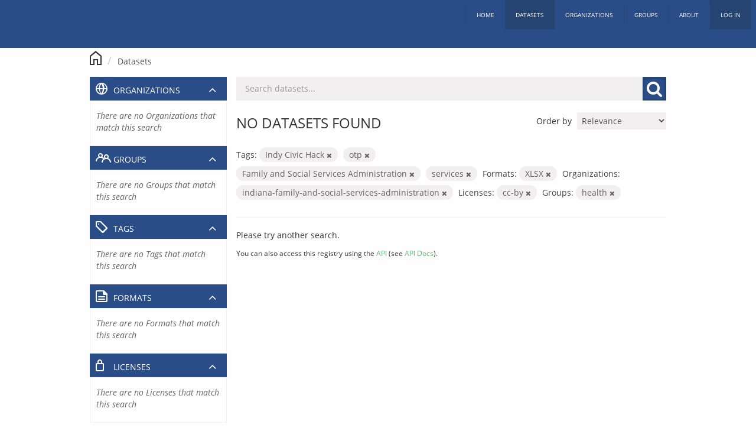

--- FILE ---
content_type: text/html; charset=utf-8
request_url: https://hub.mph.in.gov/dataset/?tags=Indy+Civic+Hack&tags=otp&tags=Family+and+Social+Services+Administration&res_format=XLSX&organization=indiana-family-and-social-services-administration&license_id=cc-by&groups=health&tags=services
body_size: 4360
content:
<!DOCTYPE html>
<!--[if IE 9]> <html lang="en" class="ie9"> <![endif]-->
<!--[if gt IE 8]><!--> <html lang="en"> <!--<![endif]-->
  <head>
    <meta charset="utf-8" />
      <meta name="generator" content="ckan 2.9.4" />
      <meta name="viewport" content="width=device-width, initial-scale=1.0">
    <title>Dataset - The Indiana Data Hub</title>

    
    
    <link rel="shortcut icon" href="/base/images/ckan.ico" />
    
    
        <script type="text/javascript">
  (function(i,s,o,g,r,a,m){i['GoogleAnalyticsObject']=r;i[r]=i[r]||function(){
  (i[r].q=i[r].q||[]).push(arguments)},i[r].l=1*new Date();a=s.createElement(o),
  m=s.getElementsByTagName(o)[0];a.async=1;a.src=g;m.parentNode.insertBefore(a,m)
  })(window,document,'script','//www.google-analytics.com/analytics.js','ga');

  ga('create', 'UA-18847585-8', 'auto', {});
  
  ga('set', 'anonymizeIp', true);
  ga('send', 'pageview');
</script>
    

  
      
      
      
      
    

  
  
  
  <link rel="stylesheet" href="/base/css/main.min.css" -->

<!-- KSMC Global site tag (gtag.js) - Google Analytics -->
<script async src="https://www.googletagmanager.com/gtag/js?id=UA-128291061-1"></script>
<script>
  window.dataLayer = window.dataLayer || [];
  function gtag(){dataLayer.push(arguments);}
  gtag('js', new Date());

  gtag('config', 'UA-128291061-1');
</script>

  <script src="https://use.typekit.net/xhc1pds.js"></script>
  <script>try{Typekit.load({ async: true });}catch(e){}</script>
  <script src="https://use.fontawesome.com/674dc5ae3b.js"></script>

  <link rel="stylesheet" href="https://in.gov/core/css/header-global.css">
  <link rel="stylesheet" href="https://in.gov/core/css/header-agency.css">
  <script type="text/javascript">
    //ELECTED OFFICIAL SUB-NAVIGATION
    //Show the sub-navigation with the official's image and information? yes or no?
    var showOffical = "no";
    var officialTitle = null;

    //MENU STYLE SELECTION
    //Available Menu Options: left, right, top, show-left
    var menuStyle = "left";
    //Available Mobile Menu Options: left, right
    var mobileMenuStyle ="left";
  </script>
  <script type="text/javascript" src="https://in.gov/core/js/header-agency.js"></script>


    
      
      
    

    
    <link href="/webassets/base/9dc09a32_main.css" rel="stylesheet"/>
<link href="/webassets/mph_theme_css/gridder.css?cc72f985" rel="stylesheet"/>
<link href="/webassets/mph_theme_css/paradeiser.css?89b2b37c" rel="stylesheet"/>
<link href="/webassets/mph_theme_css/main.min.css?12e21619" rel="stylesheet"/>
<link href="/webassets/mph_theme_css/main.css?9dc09a32" rel="stylesheet"/>
    
  </head>

  
  <body data-site-root="https://hub.mph.in.gov/" data-locale-root="https://hub.mph.in.gov/" >

    
    
        
    

    
    <div class="sr-only sr-only-focusable"><a href="#content">Skip to content</a></div>
  

  
    

  <header class="navbar navbar-static-top masthead">
    
      
        
      
    

<!-- BANNER TEXT BLOCK - UNCOMMENT BELOW -->

<!--  <div style="background-color:#EAEBEB">
      <p align=center style='text-align:center'><b style='mso-bidi-font-weight: normal'><span style='font-size:10.0pt;mso-bidi-font-size:10.0pt;line-height: 100%;font-family: "Arial",sans-serif; color:red'>The Indiana Data Hub will be down for maintenance on 4/24/2019 from 10:00 AM EDT to 2:00 PM EDT </span></b></p>
    </div>

-->

    <div class="flex-row">
      <div class="tiny-12 medium-5">
        
          <header class="agency-header agency-mph imported-header"> <!-- Example Agency: agency-ingov -->
  <!-- Desktop Navigation -->
  <nav class="agency-navigation agency-desktop-navigation">
    <!-- Left Nav -->
    <div class="desktop-actions-left nav-left-actions">
      <a href="http://in.gov" class="nav-item nav-logo">
        <div class="nav-logo-image logo-ingov"></div>
      </a>
      <a href="http://mph.in.gov" class="nav-item nav-logo">
        <div class="nav-logo-image logo-mph"></div> <!-- Example: logo-ingov -->
        <div class="nav-logo-text">MPH</div> <!-- Example: IN.GOV -->
      </a>
<!--      <div class="nav-beta">
        <img src="/uploads/group/img/beta.png" class="nav-beta-image">
      </div> -->
    </div>
  </nav>

  <!-- Mobile Navigation -->
  <nav class="agency-navigation agency-mobile-navigation">
    <!-- Left Nav -->
    <div class="mobile-actions-left nav-left-actions">
      <a href="http://in.gov" class="nav-item nav-logo">
        <div class="nav-logo-image logo-ingov"></div>
      </a>
      <a href="http://mph.in.gov" class="nav-item nav-logo">
        <div class="nav-logo-image logo-mph"></div> <!-- Example: logo-ingov -->
        <div class="nav-logo-text">MPH</div> <!-- Example: IN.GOV -->
      </a>
<!--      <div class="nav-beta">
        <img src="/uploads/group/img/beta.png" class="nav-beta-image">
      </div> -->
    </div>
  </nav>
</header>
        
      </div>

      <div class="tiny-12 medium-7">

        
          <nav class="section navigation">
            <ul class="nav">
              
                <li><a href="/">Home</a></li><li class="active"><a href="/dataset/">Datasets</a></li><li><a href="/organization/">Organizations</a></li><li><a href="/group/">Groups</a></li><li><a href="/about">About</a></li>

                
                  <li class="nav-bg-light"><a href="/user/login">Log in</a></li>
                  
                
              
            </ul>
          </nav>

          
          <nav class="paradeiser">
            <li class="">
              <a href="/">
                <i class="fa fa-home"></i>
                <span>Home</span>
              </a>
            </li>
            <li class="">
              <a href="/dataset/">
                <i class="fa fa-sitemap"></i>
                <span>Datasets</span>
              </a>
            </li>
            <li class="">
              <a href="/organization/">
                <i class="fa fa-building-o"></i>
                <span>Organizations</span>
              </a>
            </li>
            

            <div class="paradeiser_dropdown">
              <a href="#paradeiser-more">
                <i class="fa fa-ellipsis-h" aria-hidden="true"></i>
                
                <span>More</span>
              </a>
              <ul class="paradeiser_children" id="paradeiser-more">
                <li><a href="/group/">Groups</a></li>
                <li><a href="/about">About</a></li>

                
                  <li class="nav-bg-light"><a href="/user/login">Log in</a></li>
                  
                

                <li><a href="#!"></a></li>
              </ul>
            </div>
          </nav>
        

      </div>
    </div>
  </header>

  
    <div role="main">
      <div id="content" class="flex-container">
        
          
            <div class="flex-row">
              <div class="tiny-12">
                <div class="flash-messages">
                  
                    
                  
                </div>
              </div>
            </div>
          

          
            <div class="flex-row">
              <div class="tiny-12">
                <div class="toolbar">
                  
                    
                      <ol class="breadcrumb">
                        
<li class="home"><a href="/"><img src="/uploads/group/img/icn-home.svg"><span> Home</span></a></li>
                        
  <li class="active"><a href="/dataset/">Datasets</a></li>

                      </ol>
                    
                  
                </div>
              </div>
            </div>
          

          <div class="flex-row reverse wrapper">

            
            
            

            
              <div class="primary tiny-12 small-9">
                
                
  <section class="module">
    <div class="module-content">
      
        
      
      
        
        
        







<form id="dataset-search-form" class="search-form" method="get" data-module="select-switch">

  
    <div class="input-group search-input-group">
      <input aria-label="Search datasets..." id="field-giant-search" type="text" class="form-control input-lg" name="q" value="" autocomplete="off" placeholder="Search datasets...">
      
      <span class="input-group-btn">
        <button class="btn btn-default btn-lg" type="submit" value="search" aria-label="Submit">
          <i class="fa fa-search"></i>
        </button>
      </span>
      
    </div>
  

  
    <span>
  
  

  
  
  
  <input type="hidden" name="tags" value="Indy Civic Hack" />
  
  
  
  
  
  <input type="hidden" name="tags" value="otp" />
  
  
  
  
  
  <input type="hidden" name="tags" value="Family and Social Services Administration" />
  
  
  
  
  
  <input type="hidden" name="tags" value="services" />
  
  
  
  
  
  <input type="hidden" name="res_format" value="XLSX" />
  
  
  
  
  
  <input type="hidden" name="organization" value="indiana-family-and-social-services-administration" />
  
  
  
  
  
  <input type="hidden" name="license_id" value="cc-by" />
  
  
  
  
  
  <input type="hidden" name="groups" value="health" />
  
  
  
  </span>
  

  
    
      <div class="form-select form-group control-order-by">
        <label for="field-order-by">Order by</label>
        <select id="field-order-by" name="sort" class="form-control">
          
            
              <option value="score desc, metadata_modified desc" selected="selected">Relevance</option>
            
          
            
              <option value="title_string asc">Name Ascending</option>
            
          
            
              <option value="title_string desc">Name Descending</option>
            
          
            
              <option value="metadata_modified desc">Last Modified</option>
            
          
            
          
        </select>
        
        <button class="btn btn-default js-hide" type="submit">Go</button>
        
      </div>
    
  

  
    
      <h1>

  
  
  
  

No datasets found</h1>
    
  

  
    
      <p class="filter-list">
        
          
          <span class="facet">Tags:</span>
          
            <span class="filtered pill">Indy Civic Hack
              <a href="/dataset/?tags=otp&amp;tags=Family+and+Social+Services+Administration&amp;tags=services&amp;res_format=XLSX&amp;organization=indiana-family-and-social-services-administration&amp;license_id=cc-by&amp;groups=health" class="remove" title="Remove"><i class="fa fa-times"></i></a>
            </span>
          
            <span class="filtered pill">otp
              <a href="/dataset/?tags=Indy+Civic+Hack&amp;tags=Family+and+Social+Services+Administration&amp;tags=services&amp;res_format=XLSX&amp;organization=indiana-family-and-social-services-administration&amp;license_id=cc-by&amp;groups=health" class="remove" title="Remove"><i class="fa fa-times"></i></a>
            </span>
          
            <span class="filtered pill">Family and Social Services Administration
              <a href="/dataset/?tags=Indy+Civic+Hack&amp;tags=otp&amp;tags=services&amp;res_format=XLSX&amp;organization=indiana-family-and-social-services-administration&amp;license_id=cc-by&amp;groups=health" class="remove" title="Remove"><i class="fa fa-times"></i></a>
            </span>
          
            <span class="filtered pill">services
              <a href="/dataset/?tags=Indy+Civic+Hack&amp;tags=otp&amp;tags=Family+and+Social+Services+Administration&amp;res_format=XLSX&amp;organization=indiana-family-and-social-services-administration&amp;license_id=cc-by&amp;groups=health" class="remove" title="Remove"><i class="fa fa-times"></i></a>
            </span>
          
        
          
          <span class="facet">Formats:</span>
          
            <span class="filtered pill">XLSX
              <a href="/dataset/?tags=Indy+Civic+Hack&amp;tags=otp&amp;tags=Family+and+Social+Services+Administration&amp;tags=services&amp;organization=indiana-family-and-social-services-administration&amp;license_id=cc-by&amp;groups=health" class="remove" title="Remove"><i class="fa fa-times"></i></a>
            </span>
          
        
          
          <span class="facet">Organizations:</span>
          
            <span class="filtered pill">indiana-family-and-social-services-administration
              <a href="/dataset/?tags=Indy+Civic+Hack&amp;tags=otp&amp;tags=Family+and+Social+Services+Administration&amp;tags=services&amp;res_format=XLSX&amp;license_id=cc-by&amp;groups=health" class="remove" title="Remove"><i class="fa fa-times"></i></a>
            </span>
          
        
          
          <span class="facet">Licenses:</span>
          
            <span class="filtered pill">cc-by
              <a href="/dataset/?tags=Indy+Civic+Hack&amp;tags=otp&amp;tags=Family+and+Social+Services+Administration&amp;tags=services&amp;res_format=XLSX&amp;organization=indiana-family-and-social-services-administration&amp;groups=health" class="remove" title="Remove"><i class="fa fa-times"></i></a>
            </span>
          
        
          
          <span class="facet">Groups:</span>
          
            <span class="filtered pill">health
              <a href="/dataset/?tags=Indy+Civic+Hack&amp;tags=otp&amp;tags=Family+and+Social+Services+Administration&amp;tags=services&amp;res_format=XLSX&amp;organization=indiana-family-and-social-services-administration&amp;license_id=cc-by" class="remove" title="Remove"><i class="fa fa-times"></i></a>
            </span>
          
        
      </p>
      <a class="show-filters btn btn-default">Filter Results</a>
    
  

</form>


  <p class="extra">Please try another search.</p>



      
      
        

  

      
    </div>

    
      
    
  </section>

  
    <section class="module">
      <div class="module-content">
        
          <small>
            
            
            
          You can also access this registry using the <a href="/api/3">API</a> (see <a href="http://docs.ckan.org/en/2.9/api/">API Docs</a>).
          </small>
        
      </div>
    </section>
  

              </div>
            

            
              <aside class="secondary tiny-12 small-3">
                
                
  <div class="filters">
    <div class="filter-results-heading">
      Filter Results
      <a class="close no-text hide-filters">X<span class="text">close</span></a>
    </div>
    <div>
      
        


    
    
	
	    
	    
  <section class="module module-narrow module-shallow">
    

      

      
      <h2 class="module-heading module-organizations module-with-icon" data-module="mph_theme_toggle">
        
        Organizations
        <i class="fa fa-angle-up icon icon-angle-up"></i>

      </h2>

    
    
      
      
        <p class="module-content empty">There are no Organizations that match this search</p>
      
      
    
  </section>

	
    

      
        


    
    
	
	    
	    
  <section class="module module-narrow module-shallow">
    

      

      
      <h2 class="module-heading module-groups module-with-icon" data-module="mph_theme_toggle">
        
        Groups
        <i class="fa fa-angle-up icon icon-angle-up"></i>

      </h2>

    
    
      
      
        <p class="module-content empty">There are no Groups that match this search</p>
      
      
    
  </section>

	
    

      
        


    
    
	
	    
	    
  <section class="module module-narrow module-shallow">
    

      

      
      <h2 class="module-heading module-tags module-with-icon" data-module="mph_theme_toggle">
        
        Tags
        <i class="fa fa-angle-up icon icon-angle-up"></i>

      </h2>

    
    
      
      
        <p class="module-content empty">There are no Tags that match this search</p>
      
      
    
  </section>

	
    

      
        


    
    
	
	    
	    
  <section class="module module-narrow module-shallow">
    

      

      
      <h2 class="module-heading module-formats module-with-icon" data-module="mph_theme_toggle">
        
        Formats
        <i class="fa fa-angle-up icon icon-angle-up"></i>

      </h2>

    
    
      
      
        <p class="module-content empty">There are no Formats that match this search</p>
      
      
    
  </section>

	
    

      
        


    
    
	
	    
	    
  <section class="module module-narrow module-shallow">
    

      

      
      <h2 class="module-heading module-licenses module-with-icon" data-module="mph_theme_toggle">
        
        Licenses
        <i class="fa fa-angle-up icon icon-angle-up"></i>

      </h2>

    
    
      
      
        <p class="module-content empty">There are no Licenses that match this search</p>
      
      
    
  </section>

	
    

      
    </div>
  </div>

              </aside>
            
          </div>
        
      </div>
    </div>
  
    <footer class="site-footer">
  <div class="flex-container">
    
    <div class="flex-row">
      <div class="tiny-12 small-8 footer-links">
        
          <ul class="unstyled">
            
              <li><a href="/terms-of-use">Terms of Use</a></li>
              <li><a href="/about">About The Indiana Data Hub</a></li>
            
          </ul>
          <p>Copyright © 2021 State of Indiana - All rights reserved.</p>
        
      </div>
      <div class="tiny-12 small-4 attribution">
        
          <p>Powered by <a class="hide-text ckan-footer-logo" href="http://ckan.org">CKAN</a></p>
        
        <ul class="unstyled">
          
            
            <li><a href="http://docs.ckan.org/en/2.9/api/">CKAN API</a></li>
          
        </ul>
      </div>
    </div>
    
  </div>

  
    
  
</footer>
  

  
  
  
  
    
  
    
  
  

    
        
        
        <div class="js-hide" data-module="google-analytics"
             data-module-googleanalytics_resource_prefix="/downloads/">
        </div>
    


      

    
    
    <link href="/webassets/vendor/f3b8236b_select2.css" rel="stylesheet"/>
<link href="/webassets/vendor/0b01aef1_font-awesome.css" rel="stylesheet"/>
    <script src="/webassets/vendor/d8ae4bed_jquery.js" type="text/javascript"></script>
<script src="/webassets/vendor/fb6095a0_vendor.js" type="text/javascript"></script>
<script src="/webassets/vendor/580fa18d_bootstrap.js" type="text/javascript"></script>
<script src="/webassets/base/5f5a82bb_main.js" type="text/javascript"></script>
<script src="/webassets/mph_theme_js/mph_theme_toggle.js?1320b886" type="text/javascript"></script>
<script src="/webassets/base/919ae274_ckan.js" type="text/javascript"></script>
<script src="/webassets/mph_theme_js/siteimprove-analytics.js?a1af5b0b" type="text/javascript"></script>
<script src="/webassets/mph_theme_js/vwo.js?41e88733" type="text/javascript"></script>
<script src="/webassets/ckanext-googleanalytics/event_tracking.js?71ae8997" type="text/javascript"></script>
  <script defer src="https://static.cloudflareinsights.com/beacon.min.js/vcd15cbe7772f49c399c6a5babf22c1241717689176015" integrity="sha512-ZpsOmlRQV6y907TI0dKBHq9Md29nnaEIPlkf84rnaERnq6zvWvPUqr2ft8M1aS28oN72PdrCzSjY4U6VaAw1EQ==" data-cf-beacon='{"rayId":"9c7e93e37bbef43c","version":"2025.9.1","serverTiming":{"name":{"cfExtPri":true,"cfEdge":true,"cfOrigin":true,"cfL4":true,"cfSpeedBrain":true,"cfCacheStatus":true}},"token":"99883729dc574a1597ad6df0bc664998","b":1}' crossorigin="anonymous"></script>
</body>
</html>